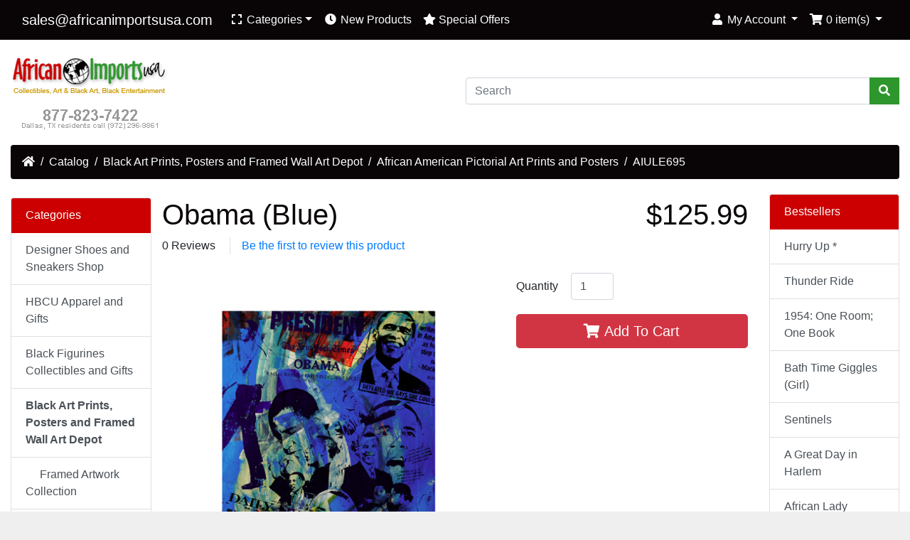

--- FILE ---
content_type: text/html; charset=UTF-8
request_url: https://www.africanimportsusa.com/obama-blue-p-28158.html?sort=1a&ceid=e925cdb02b61e46d66997f654df13545&ceid=e925cdb02b61e46d66997f654df13545
body_size: 8231
content:
<!DOCTYPE html>
<html>
<head>
<meta charset="utf-8">
<meta http-equiv="X-UA-Compatible" content="IE=edge">
<meta name="viewport" content="width=device-width, initial-scale=1, shrink-to-fit=no">
<title>Obama (Blue) | African Imports USA - African American Products and Designer Shoes</title>
<base href="https://www.africanimportsusa.com/">

<link rel="stylesheet" href="https://cdnjs.cloudflare.com/ajax/libs/twitter-bootstrap/4.6.0/css/bootstrap.min.css" integrity="sha512-P5MgMn1jBN01asBgU0z60Qk4QxiXo86+wlFahKrsQf37c9cro517WzVSPPV1tDKzhku2iJ2FVgL67wG03SGnNA==" crossorigin="anonymous" />

<link rel="apple-touch-icon" sizes="180x180" href="/apple-touch-icon.png">
<link rel="icon" type="image/png" sizes="32x32" href="/favicon-32x32.png">
<link rel="icon" type="image/png" sizes="16x16" href="/favicon-16x16.png">
<link rel="manifest" href="/site.webmanifest">
<link rel="mask-icon" href="/safari-pinned-tab.svg" color="#5bbad5">
<meta name="msapplication-TileColor" content="#2d89ef">
<meta name="theme-color" content="#ffffff">
<link rel="stylesheet" href="https://cdnjs.cloudflare.com/ajax/libs/font-awesome/5.15.1/css/all.min.css" integrity="sha512-+4zCK9k+qNFUR5X+cKL9EIR+ZOhtIloNl9GIKS57V1MyNsYpYcUrUeQc9vNfzsWfV28IaLL3i96P9sdNyeRssA==" crossorigin="anonymous" />
<!-- stylesheets hooked -->
<style>* {min-height: 0.01px;}.form-control-feedback { position: absolute; width: auto; top: 7px; right: 45px; margin-top: 0; }@media (max-width: 575.98px) {.display-1 {font-size: 3rem;font-weight: 300;line-height: 1.0;}.display-2 {font-size: 2.75rem;font-weight: 300;line-height: 1.0;}.display-3 {font-size: 2.25rem;font-weight: 300;line-height: 1.0;}.display-4 {font-size: 1.75rem;font-weight: 300;line-height: 1.0;}h4 {font-size: 1rem;}}</style>
<link href="templates/override/static/user.css" rel="stylesheet">
</head>
<body>

  <nav class="navbar bg-light navbar-light floating navbar-expand-sm cm-navbar">
  <div class="container-fluid">
    <div class="navbar-header">
<button type="button" class="navbar-toggler nb-hamburger-button" data-toggle="collapse" data-target="#collapseCoreNav" aria-controls="collapseCoreNav" aria-expanded="false" aria-label="Toggle Navigation">
  <span class="navbar-toggler-icon"></span></button>


<a class="navbar-brand nb-brand" href="https://www.africanimportsusa.com/index.php?ceid=e925cdb02b61e46d66997f654df13545"><span class="__cf_email__" data-cfemail="99eaf8f5fcead9f8ffebf0faf8f7f0f4e9f6ebedeaeceaf8b7faf6f4">[email&#160;protected]</span></a></div>
    <div class="collapse navbar-collapse" id="collapseCoreNav">
      <ul class="navbar-nav mr-auto">
<li class="nav-item dropdown nb-categories">
  <a class="nav-link dropdown-toggle" role="button" data-toggle="dropdown" aria-haspopup="true" aria-expanded="false" href="#">
    <i class="fa fa-expand fa-fw"></i> Categories</a>
  <div class="dropdown-menu">
    <a class="dropdown-item" href="https://www.africanimportsusa.com/designer-shoes-sneakers-shop-c-856.html?ceid=e925cdb02b61e46d66997f654df13545">Designer Shoes and Sneakers Shop</a><a class="dropdown-item" href="https://www.africanimportsusa.com/hbcu-apparel-gifts-c-387.html?ceid=e925cdb02b61e46d66997f654df13545">HBCU Apparel and Gifts</a><a class="dropdown-item" href="https://www.africanimportsusa.com/black-figurines-collectibles-gifts-c-688.html?ceid=e925cdb02b61e46d66997f654df13545">Black Figurines Collectibles and Gifts</a><a class="dropdown-item" href="https://www.africanimportsusa.com/black-prints-posters-framed-wall-depot-c-520.html?ceid=e925cdb02b61e46d66997f654df13545"><strong>Black Art Prints, Posters and Framed Wall Art Depot</strong></a><a class="dropdown-item" href="https://www.africanimportsusa.com/black-bookstore-online-c-4.html?ceid=e925cdb02b61e46d66997f654df13545">Black Bookstore Online</a><a class="dropdown-item" href="https://www.africanimportsusa.com/black-plays-movies-concerts-gospel-books-c-818.html?ceid=e925cdb02b61e46d66997f654df13545">Black Plays, Movies, Concerts, Gospel and Books</a><a class="dropdown-item" href="https://www.africanimportsusa.com/negro-league-baseball-apparel-gifts-c-385.html?ceid=e925cdb02b61e46d66997f654df13545">Negro League Baseball Apparel and Gifts</a><a class="dropdown-item" href="https://www.africanimportsusa.com/shop-african-american-shirts-c-673.html?ceid=e925cdb02b61e46d66997f654df13545">Shop African American T Shirts</a><a class="dropdown-item" href="https://www.africanimportsusa.com/shop-african-american-caps-c-488.html?ceid=e925cdb02b61e46d66997f654df13545">Shop African American Caps</a><a class="dropdown-item" href="https://www.africanimportsusa.com/black-history-apparel-shop-c-674.html?ceid=e925cdb02b61e46d66997f654df13545">Black History Apparel Shop</a><a class="dropdown-item" href="https://www.africanimportsusa.com/greek-paraphernalia-sale-c-376.html?ceid=e925cdb02b61e46d66997f654df13545">Greek Paraphernalia Sale</a><a class="dropdown-item" href="https://www.africanimportsusa.com/buffalo-soldiers-products-c-384.html?ceid=e925cdb02b61e46d66997f654df13545">Buffalo Soldiers Products</a><a class="dropdown-item" href="https://www.africanimportsusa.com/tuskegee-airmen-apparel-gifts-c-899.html?ceid=e925cdb02b61e46d66997f654df13545">Tuskegee Airmen Apparel and Gifts</a><a class="dropdown-item" href="https://www.africanimportsusa.com/shop-mens-clothing-suits-shirts-hats-c-890.html?ceid=e925cdb02b61e46d66997f654df13545">Shop Men's Clothing-Suits, Shirts and Hats</a><a class="dropdown-item" href="https://www.africanimportsusa.com/womens-dressy-shoes-c-904.html?ceid=e925cdb02b61e46d66997f654df13545">Women’s Dressy Shoes</a><a class="dropdown-item" href="https://www.africanimportsusa.com/womens-church-suits-dresses-hats-c-892.html?ceid=e925cdb02b61e46d66997f654df13545">Women's Church Suits, Dresses and Hats</a><a class="dropdown-item" href="https://www.africanimportsusa.com/african-health-beauty-store-c-842.html?ceid=e925cdb02b61e46d66997f654df13545">African Health and Beauty Store</a><a class="dropdown-item" href="https://www.africanimportsusa.com/african-black-soaps-acne-eczema-c-762.html?ceid=e925cdb02b61e46d66997f654df13545">African Black Soaps For Acne and Eczema</a><a class="dropdown-item" href="https://www.africanimportsusa.com/african-body-home-oils-burners-incense-c-889.html?ceid=e925cdb02b61e46d66997f654df13545">African Body and Home Oils, Burners, Incense</a><a class="dropdown-item" href="https://www.africanimportsusa.com/african-clothing-women-children-c-573.html?ceid=e925cdb02b61e46d66997f654df13545">African Clothing For Men, Women and Children</a><a class="dropdown-item" href="https://www.africanimportsusa.com/african-jewelry-women-c-268.html?ceid=e925cdb02b61e46d66997f654df13545">Buy African Jewelry For Men and Women</a><a class="dropdown-item" href="https://www.africanimportsusa.com/african-caps-scarfs-ties-c-371.html?ceid=e925cdb02b61e46d66997f654df13545">African caps, scarfs and ties.</a><a class="dropdown-item" href="https://www.africanimportsusa.com/african-fabrics-store-c-163.html?ceid=e925cdb02b61e46d66997f654df13545">African Fabrics Store</a><a class="dropdown-item" href="https://www.africanimportsusa.com/african-hand-made-baskets-c-871.html?ceid=e925cdb02b61e46d66997f654df13545">African Hand Made Baskets</a><a class="dropdown-item" href="https://www.africanimportsusa.com/african-foods-groceries-super-market-c-859.html?ceid=e925cdb02b61e46d66997f654df13545">African Foods - Groceries Super Market</a>  </div>
</li>

<li class="nav-item nb-new-products">
  <a class="nav-link" href="https://www.africanimportsusa.com/products_new.php?ceid=e925cdb02b61e46d66997f654df13545"><i title="New Products" class="fas fa-clock fa-fw"></i><span class="d-inline d-sm-none d-md-inline"> New Products</span></a></li>


<li class="nav-item nb-special-offers">
  <a class="nav-link" href="https://www.africanimportsusa.com/specials.php?ceid=e925cdb02b61e46d66997f654df13545"><i title="Special Offers" class="fas fa-star"></i><span class="d-inline d-sm-none d-md-inline"> Special Offers</span></a></li>

</ul>
<ul class="navbar-nav ml-auto">
<li class="nav-item dropdown nb-account">
  <a class="nav-link dropdown-toggle" href="#" id="navDropdownAccount" role="button" data-toggle="dropdown" aria-haspopup="true" aria-expanded="false">
    <i title="My Account" class="fas fa-user fa-fw"></i><span class="d-inline d-sm-none d-md-inline"> My Account</span> <span class="caret"></span>  </a>
  <div class="dropdown-menu dropdown-menu-right" aria-labelledby="navDropdownAccount">
    <a class="dropdown-item" href="https://www.africanimportsusa.com/login.php?ceid=e925cdb02b61e46d66997f654df13545"><i class="fas fa-sign-in-alt fa-fw"></i> Log In</a>
<a class="dropdown-item" href="https://www.africanimportsusa.com/create_account.php?ceid=e925cdb02b61e46d66997f654df13545"><i class="fas fa-fw fa-pencil-alt"></i> Register</a>
    <div class="dropdown-divider"></div>
    <a class="dropdown-item" href="https://www.africanimportsusa.com/account.php?ceid=e925cdb02b61e46d66997f654df13545">My Profile</a>
<a class="dropdown-item" href="https://www.africanimportsusa.com/account_history.php?ceid=e925cdb02b61e46d66997f654df13545">My Orders</a>
<a class="dropdown-item" href="https://www.africanimportsusa.com/address_book.php?ceid=e925cdb02b61e46d66997f654df13545">My Address Book</a>
<a class="dropdown-item" href="https://www.africanimportsusa.com/account_password.php?ceid=e925cdb02b61e46d66997f654df13545">My Password</a>
  </div>
</li>


<li class="nav-item dropdown nb-shopping-cart">
  <a class="nav-link dropdown-toggle" href="#" id="navDropdownCart" role="button" data-toggle="dropdown" aria-haspopup="true" aria-expanded="false">
    <i title="Shopping Cart" class="fas fa-shopping-cart fa-fw"></i><span class="d-inline d-sm-none d-md-inline"> <span class="cart-count">0</span> item(s)</span> <span class="caret"></span>  </a>

  <div class="dropdown-menu dropdown-menu-right" aria-labelledby="navDropdownCart">
    <a class="dropdown-item" href="https://www.africanimportsusa.com/shopping_cart.php?ceid=e925cdb02b61e46d66997f654df13545"><span class="cart-count">0</span> item(s), <span class="cart-value">$0.00</span></a>  </div>
</li>

</ul>
    </div>
  </div>
</nav>


  <div id="bodyWrapper" class="container-fluid pt-2">

    <!-- noJs hooked -->
<noscript>
  <div class="alert alert-danger text-center"><p><strong>JavaScript seems to be disabled in your browser.</strong></p>
<p>You must have JavaScript enabled in your browser to utilize the functionality of this website.<br>
<a class="alert-link" href="https://www.enable-javascript.com/" target="_blank" rel="noreferrer">Click here for instructions on enabling javascript in your browser</a>.</p></div>
  <div class="w-100"></div>
</noscript>
<div class="row">
  <div class="col-sm-6 cm-header-logo">
  <a href="https://www.africanimportsusa.com/index.php?ceid=e925cdb02b61e46d66997f654df13545"><img src="images/logo.gif" alt="African Imports USA - African American Products and Designer Shoes" title="African Imports USA - African American Products and Designer Shoes" width="222" height="112" class="img-fluid" /></a></div>



<div class="col-sm-6 cm-header-search align-self-center">
  <form name="quick_find" action="https://www.africanimportsusa.com/advanced_search_result.php" method="get"><input type="hidden" name="ceid" value="e925cdb02b61e46d66997f654df13545" />    <div class="input-group">
      <input type="search" name="keywords" required aria-required="true" autocomplete="off" aria-label="Search" placeholder="Search" class="form-control" />      <div class="input-group-append">
        <button type="submit" class="btn btn-info"><i class="fas fa-search"></i></button>
      </div>
    </div>
  </form>
</div>


<div class="col-sm-12 cm-header-breadcrumb">
  <nav aria-label="breadcrumb">
    <ol class="breadcrumb">
      <li class="breadcrumb-item"><a href="https://www.africanimportsusa.com"><i class="fas fa-home"></i><span class="sr-only"> Home</span></a></li><li class="breadcrumb-item"><a href="https://www.africanimportsusa.com/index.php?ceid=e925cdb02b61e46d66997f654df13545">Catalog</a></li><li class="breadcrumb-item"><a href="https://www.africanimportsusa.com/black-prints-posters-framed-wall-depot-c-520.html?ceid=e925cdb02b61e46d66997f654df13545">Black Art Prints, Posters and Framed Wall Art Depot</a></li><li class="breadcrumb-item"><a href="https://www.africanimportsusa.com/shop-black-pictorial-prints-c-520_67.html?ceid=e925cdb02b61e46d66997f654df13545">African American Pictorial Art Prints and Posters</a></li><li class="breadcrumb-item"><a href="https://www.africanimportsusa.com/obama-blue-p-28158.html?ceid=e925cdb02b61e46d66997f654df13545">AIULE695</a></li>
    </ol>
  </nav>
</div>

</div>

<div class="body-sans-header">


    <div class="row">
      <div id="bodyContent" class="col order-1 order-md-6">

        

<form name="cart_quantity" action="https://www.africanimportsusa.com/obama-blue-p-28158.html?action=add_product&amp;ceid=e925cdb02b61e46d66997f654df13545&amp;sort=1a&amp;ceid=e925cdb02b61e46d66997f654df13545" method="post" role="form">

  <div class="row is-product">
    <div class="col-sm-9 cm-pi-name">
  <h1 class="display-4">Obama (Blue)</h1>
</div>


<div class="col-sm-3 cm-pi-price">
  <h2 class="display-4 text-left text-sm-right"><span class="productPrice">$125.99</span></h2>
</div>


<div class="col-sm-12 cm-pi-review-stars">
  <ul class="list-inline">
    <li class="list-inline-item 0">0 Reviews</li>    <li class="list-inline-item border-left ml-2 pl-3"><a href="https://www.africanimportsusa.com/ext/modules/content/reviews/write.php?products_id=28158&amp;ceid=e925cdb02b61e46d66997f654df13545">Be the first to review this product</a></li>
  </ul>
</div>


<div class="col-sm-12 cm-pi-modular">
  <div class="row">
    <div class="col-sm-7"><div class="row"><div class="col-sm-12 pi-gallery">
  <a href="#lightbox" class="lb" data-toggle="modal" data-slide="0"><img src="images/AIULE695.jpg" alt="Obama (Blue)" title="Obama (Blue)" width="475" height="500" class="img-fluid" /></a></div>


<div class="col-sm-12 pi-img-disclaimer">
  <div class="alert alert-light mt-2">
    Product may vary slightly from image representation.  </div>
</div>

</div></div>
<div class="col-sm-5"><div class="row"><div class="col-sm-12 pi-buy-button mb-2">
  <span>Quantity</span><input type="text" name="qty" value="1" size="3" maxlength="3" style="width:60px;margin-left:18px;margin-right:10px;display:inline-block;" class="form-control" /><button  type="submit" data-has-attributes="0" data-in-stock="1000" data-product-id="28158" class="btn btn-success btn-block btn-lg btn-product-info btn-buy"> <span class="fas fa-shopping-cart" aria-hidden="true"></span> Add To Cart</button><input type="hidden" name="products_id" value="28158" /></div>
</div></div>
  </div>
</div>


<div class="col-sm-12 cm-pi-description">
  <div class="description">
    African American Art Print<p>
Limited Edition Pencil Signed Giclee Art<p>
Paper: 17 7/8 x 17<p>
Image: 14 x 10 7/8  </div>
</div>

  </div>

</form>


      
      </div> <!-- bodyContent //-->


      <div id="columnLeft" class="col-md-2 order-6 order-md-1">
        <div class="card mb-2 bm-categories">
  <div class="card-header">
    Categories  </div>
  <div class="list-group list-group-flush">
    <a class="list-group-item list-group-item-action" href="https://www.africanimportsusa.com/designer-shoes-sneakers-shop-c-856.html?ceid=e925cdb02b61e46d66997f654df13545">Designer Shoes and Sneakers Shop</a><a class="list-group-item list-group-item-action" href="https://www.africanimportsusa.com/hbcu-apparel-gifts-c-387.html?ceid=e925cdb02b61e46d66997f654df13545">HBCU Apparel and Gifts</a><a class="list-group-item list-group-item-action" href="https://www.africanimportsusa.com/black-figurines-collectibles-gifts-c-688.html?ceid=e925cdb02b61e46d66997f654df13545">Black Figurines Collectibles and Gifts</a><a class="list-group-item list-group-item-action" href="https://www.africanimportsusa.com/black-prints-posters-framed-wall-depot-c-520.html?ceid=e925cdb02b61e46d66997f654df13545"><strong>Black Art Prints, Posters and Framed Wall Art Depot</strong></a><div class="list-group list-group-flush"><a class="list-group-item list-group-item-action" href="https://www.africanimportsusa.com/framed-artwork-collection-c-520_162.html?ceid=e925cdb02b61e46d66997f654df13545"><i class="fas fa-angle-right ml-2 mr-1 text-muted"></i>Framed Artwork Collection</a><a class="list-group-item list-group-item-action" href="https://www.africanimportsusa.com/thomas-blackshear-figurines-c-520_14.html?ceid=e925cdb02b61e46d66997f654df13545"><i class="fas fa-angle-right ml-2 mr-1 text-muted"></i>Thomas Blackshear Figurines</a><a class="list-group-item list-group-item-action" href="https://www.africanimportsusa.com/african-american-historical-c-520_195.html?ceid=e925cdb02b61e46d66997f654df13545"><i class="fas fa-angle-right ml-2 mr-1 text-muted"></i>African American Historical Art</a><a class="list-group-item list-group-item-action" href="https://www.africanimportsusa.com/charles-bibbs-shop-c-520_315.html?ceid=e925cdb02b61e46d66997f654df13545"><i class="fas fa-angle-right ml-2 mr-1 text-muted"></i>Charles Bibbs Art Shop</a><a class="list-group-item list-group-item-action" href="https://www.africanimportsusa.com/shop-black-pictorial-prints-c-520_67.html?ceid=e925cdb02b61e46d66997f654df13545"><i class="fas fa-angle-right ml-2 mr-1 text-muted"></i><strong>Shop Black Pictorial Art Prints</strong></a><a class="list-group-item list-group-item-action" href="https://www.africanimportsusa.com/african-american-love-shop-c-520_203.html?ceid=e925cdb02b61e46d66997f654df13545"><i class="fas fa-angle-right ml-2 mr-1 text-muted"></i>African American Love Art Shop</a><a class="list-group-item list-group-item-action" href="https://www.africanimportsusa.com/african-american-religious-c-520_202.html?ceid=e925cdb02b61e46d66997f654df13545"><i class="fas fa-angle-right ml-2 mr-1 text-muted"></i>African American Religious Art</a><a class="list-group-item list-group-item-action" href="https://www.africanimportsusa.com/black-prints-store-c-520_858.html?ceid=e925cdb02b61e46d66997f654df13545"><i class="fas fa-angle-right ml-2 mr-1 text-muted"></i>New Black Art Prints Store</a><a class="list-group-item list-group-item-action" href="https://www.africanimportsusa.com/black-mother-child-posters-c-520_353.html?ceid=e925cdb02b61e46d66997f654df13545"><i class="fas fa-angle-right ml-2 mr-1 text-muted"></i>Black Mother Child Art Posters</a><a class="list-group-item list-group-item-action" href="https://www.africanimportsusa.com/black-family-collection-shop-c-520_194.html?ceid=e925cdb02b61e46d66997f654df13545"><i class="fas fa-angle-right ml-2 mr-1 text-muted"></i>Black Family Art Collection Shop</a><a class="list-group-item list-group-item-action" href="https://www.africanimportsusa.com/black-limited-edition-pieces-c-520_196.html?ceid=e925cdb02b61e46d66997f654df13545"><i class="fas fa-angle-right ml-2 mr-1 text-muted"></i>Black Limited Edition Art Pieces</a><a class="list-group-item list-group-item-action" href="https://www.africanimportsusa.com/black-sports-shop-c-520_204.html?ceid=e925cdb02b61e46d66997f654df13545"><i class="fas fa-angle-right ml-2 mr-1 text-muted"></i>Black Sports Art Shop</a><a class="list-group-item list-group-item-action" href="https://www.africanimportsusa.com/shop-black-womens-work-c-520_207.html?ceid=e925cdb02b61e46d66997f654df13545"><i class="fas fa-angle-right ml-2 mr-1 text-muted"></i>Shop Black Women's Art Work</a><a class="list-group-item list-group-item-action" href="https://www.africanimportsusa.com/shop-print-artists-worldwide-c-520_68.html?ceid=e925cdb02b61e46d66997f654df13545"><i class="fas fa-angle-right ml-2 mr-1 text-muted"></i>Shop Art Print artists Worldwide</a><a class="list-group-item list-group-item-action" href="https://www.africanimportsusa.com/black-children-store-c-520_191.html?ceid=e925cdb02b61e46d66997f654df13545"><i class="fas fa-angle-right ml-2 mr-1 text-muted"></i>Black Children Art Store</a><a class="list-group-item list-group-item-action" href="https://www.africanimportsusa.com/black-dance-collection-shop-c-520_193.html?ceid=e925cdb02b61e46d66997f654df13545"><i class="fas fa-angle-right ml-2 mr-1 text-muted"></i>Black Dance Art Collection Shop</a><a class="list-group-item list-group-item-action" href="https://www.africanimportsusa.com/black-mini-prints-collection-c-520_197.html?ceid=e925cdb02b61e46d66997f654df13545"><i class="fas fa-angle-right ml-2 mr-1 text-muted"></i>Black Mini Prints Art Collection</a><a class="list-group-item list-group-item-action" href="https://www.africanimportsusa.com/black-motivational-images-c-520_198.html?ceid=e925cdb02b61e46d66997f654df13545"><i class="fas fa-angle-right ml-2 mr-1 text-muted"></i>Black Motivational Art Images</a><a class="list-group-item list-group-item-action" href="https://www.africanimportsusa.com/black-museum-collection-c-520_199.html?ceid=e925cdb02b61e46d66997f654df13545"><i class="fas fa-angle-right ml-2 mr-1 text-muted"></i>Black Museum Art Collection</a><a class="list-group-item list-group-item-action" href="https://www.africanimportsusa.com/shop-black-music-pieces-c-520_200.html?ceid=e925cdb02b61e46d66997f654df13545"><i class="fas fa-angle-right ml-2 mr-1 text-muted"></i>Shop Black Music Art Pieces</a><a class="list-group-item list-group-item-action" href="https://www.africanimportsusa.com/black-photography-collection-c-520_201.html?ceid=e925cdb02b61e46d66997f654df13545"><i class="fas fa-angle-right ml-2 mr-1 text-muted"></i>Black Photography Collection</a><a class="list-group-item list-group-item-action" href="https://www.africanimportsusa.com/african-american-play-c-520_205.html?ceid=e925cdb02b61e46d66997f654df13545"><i class="fas fa-angle-right ml-2 mr-1 text-muted"></i>African American Play Art</a><a class="list-group-item list-group-item-action" href="https://www.africanimportsusa.com/black-vintage-collection-c-520_206.html?ceid=e925cdb02b61e46d66997f654df13545"><i class="fas fa-angle-right ml-2 mr-1 text-muted"></i>Black Vintage Art Collection</a><a class="list-group-item list-group-item-action" href="https://www.africanimportsusa.com/black-workplace-collection-c-520_208.html?ceid=e925cdb02b61e46d66997f654df13545"><i class="fas fa-angle-right ml-2 mr-1 text-muted"></i>Black Workplace  Art Collection</a><a class="list-group-item list-group-item-action" href="https://www.africanimportsusa.com/shop-abstract-collection-c-520_187.html?ceid=e925cdb02b61e46d66997f654df13545"><i class="fas fa-angle-right ml-2 mr-1 text-muted"></i>Shop Abstract Art Collection</a><a class="list-group-item list-group-item-action" href="https://www.africanimportsusa.com/shop-african-work-c-520_188.html?ceid=e925cdb02b61e46d66997f654df13545"><i class="fas fa-angle-right ml-2 mr-1 text-muted"></i>Shop African Art work</a><a class="list-group-item list-group-item-action" href="https://www.africanimportsusa.com/buffalo-soldiers-collection-c-520_189.html?ceid=e925cdb02b61e46d66997f654df13545"><i class="fas fa-angle-right ml-2 mr-1 text-muted"></i>Buffalo Soldiers Art Collection</a><a class="list-group-item list-group-item-action" href="https://www.africanimportsusa.com/caribbean-collection-c-520_190.html?ceid=e925cdb02b61e46d66997f654df13545"><i class="fas fa-angle-right ml-2 mr-1 text-muted"></i>Caribbean Art Collection</a><a class="list-group-item list-group-item-action" href="https://www.africanimportsusa.com/abstract-framed-c-520_50.html?ceid=e925cdb02b61e46d66997f654df13545"><i class="fas fa-angle-right ml-2 mr-1 text-muted"></i>Abstract Framed</a><a class="list-group-item list-group-item-action" href="https://www.africanimportsusa.com/sellers-collection-c-520_646.html?ceid=e925cdb02b61e46d66997f654df13545"><i class="fas fa-angle-right ml-2 mr-1 text-muted"></i>Top Sellers Art Collection</a><a class="list-group-item list-group-item-action" href="https://www.africanimportsusa.com/ainti-c-520_647.html?ceid=e925cdb02b61e46d66997f654df13545"><i class="fas fa-angle-right ml-2 mr-1 text-muted"></i>ainti</a><a class="list-group-item list-group-item-action" href="https://www.africanimportsusa.com/nuy-c-520_891.html?ceid=e925cdb02b61e46d66997f654df13545"><i class="fas fa-angle-right ml-2 mr-1 text-muted"></i>nuy</a></div><a class="list-group-item list-group-item-action" href="https://www.africanimportsusa.com/black-bookstore-online-c-4.html?ceid=e925cdb02b61e46d66997f654df13545">Black Bookstore Online</a><a class="list-group-item list-group-item-action" href="https://www.africanimportsusa.com/black-plays-movies-concerts-gospel-books-c-818.html?ceid=e925cdb02b61e46d66997f654df13545">Black Plays, Movies, Concerts, Gospel and Books</a><a class="list-group-item list-group-item-action" href="https://www.africanimportsusa.com/negro-league-baseball-apparel-gifts-c-385.html?ceid=e925cdb02b61e46d66997f654df13545">Negro League Baseball Apparel and Gifts</a><a class="list-group-item list-group-item-action" href="https://www.africanimportsusa.com/shop-african-american-shirts-c-673.html?ceid=e925cdb02b61e46d66997f654df13545">Shop African American T Shirts</a><a class="list-group-item list-group-item-action" href="https://www.africanimportsusa.com/shop-african-american-caps-c-488.html?ceid=e925cdb02b61e46d66997f654df13545">Shop African American Caps</a><a class="list-group-item list-group-item-action" href="https://www.africanimportsusa.com/black-history-apparel-shop-c-674.html?ceid=e925cdb02b61e46d66997f654df13545">Black History Apparel Shop</a><a class="list-group-item list-group-item-action" href="https://www.africanimportsusa.com/greek-paraphernalia-sale-c-376.html?ceid=e925cdb02b61e46d66997f654df13545">Greek Paraphernalia Sale</a><a class="list-group-item list-group-item-action" href="https://www.africanimportsusa.com/buffalo-soldiers-products-c-384.html?ceid=e925cdb02b61e46d66997f654df13545">Buffalo Soldiers Products</a><a class="list-group-item list-group-item-action" href="https://www.africanimportsusa.com/tuskegee-airmen-apparel-gifts-c-899.html?ceid=e925cdb02b61e46d66997f654df13545">Tuskegee Airmen Apparel and Gifts</a><a class="list-group-item list-group-item-action" href="https://www.africanimportsusa.com/shop-mens-clothing-suits-shirts-hats-c-890.html?ceid=e925cdb02b61e46d66997f654df13545">Shop Men's Clothing-Suits, Shirts and Hats</a><a class="list-group-item list-group-item-action" href="https://www.africanimportsusa.com/womens-dressy-shoes-c-904.html?ceid=e925cdb02b61e46d66997f654df13545">Women’s Dressy Shoes</a><a class="list-group-item list-group-item-action" href="https://www.africanimportsusa.com/womens-church-suits-dresses-hats-c-892.html?ceid=e925cdb02b61e46d66997f654df13545">Women's Church Suits, Dresses and Hats</a><a class="list-group-item list-group-item-action" href="https://www.africanimportsusa.com/african-health-beauty-store-c-842.html?ceid=e925cdb02b61e46d66997f654df13545">African Health and Beauty Store</a><a class="list-group-item list-group-item-action" href="https://www.africanimportsusa.com/african-black-soaps-acne-eczema-c-762.html?ceid=e925cdb02b61e46d66997f654df13545">African Black Soaps For Acne and Eczema</a><a class="list-group-item list-group-item-action" href="https://www.africanimportsusa.com/african-body-home-oils-burners-incense-c-889.html?ceid=e925cdb02b61e46d66997f654df13545">African Body and Home Oils, Burners, Incense</a><a class="list-group-item list-group-item-action" href="https://www.africanimportsusa.com/african-clothing-women-children-c-573.html?ceid=e925cdb02b61e46d66997f654df13545">African Clothing For Men, Women and Children</a><a class="list-group-item list-group-item-action" href="https://www.africanimportsusa.com/african-jewelry-women-c-268.html?ceid=e925cdb02b61e46d66997f654df13545">Buy African Jewelry For Men and Women</a><a class="list-group-item list-group-item-action" href="https://www.africanimportsusa.com/african-caps-scarfs-ties-c-371.html?ceid=e925cdb02b61e46d66997f654df13545">African caps, scarfs and ties.</a><a class="list-group-item list-group-item-action" href="https://www.africanimportsusa.com/african-fabrics-store-c-163.html?ceid=e925cdb02b61e46d66997f654df13545">African Fabrics Store</a><a class="list-group-item list-group-item-action" href="https://www.africanimportsusa.com/african-hand-made-baskets-c-871.html?ceid=e925cdb02b61e46d66997f654df13545">African Hand Made Baskets</a><a class="list-group-item list-group-item-action" href="https://www.africanimportsusa.com/african-foods-groceries-super-market-c-859.html?ceid=e925cdb02b61e46d66997f654df13545">African Foods - Groceries Super Market</a>  </div>
</div>
      </div>


      <div id="columnRight" class="col-md-2 order-last">
        <div class="card mb-2 bm-best-sellers">
  <div class="card-header">Bestsellers</div>
  <div class="list-group list-group-flush">
    <a class="list-group-item list-group-item-action" href="https://www.africanimportsusa.com/hurry-p-7005.html?ceid=e925cdb02b61e46d66997f654df13545">Hurry Up *</a>
<a class="list-group-item list-group-item-action" href="https://www.africanimportsusa.com/thunder-ride-p-7655.html?ceid=e925cdb02b61e46d66997f654df13545">Thunder Ride</a>
<a class="list-group-item list-group-item-action" href="https://www.africanimportsusa.com/1954-room-book-p-7536.html?ceid=e925cdb02b61e46d66997f654df13545">1954: One Room; One Book</a>
<a class="list-group-item list-group-item-action" href="https://www.africanimportsusa.com/bath-time-giggles-girl-p-7371.html?ceid=e925cdb02b61e46d66997f654df13545">Bath Time Giggles (Girl)</a>
<a class="list-group-item list-group-item-action" href="https://www.africanimportsusa.com/sentinels-p-7533.html?ceid=e925cdb02b61e46d66997f654df13545">Sentinels</a>
<a class="list-group-item list-group-item-action" href="https://www.africanimportsusa.com/great-harlem-p-4684.html?ceid=e925cdb02b61e46d66997f654df13545">A Great Day in Harlem</a>
<a class="list-group-item list-group-item-action" href="https://www.africanimportsusa.com/african-lady-p-7176.html?ceid=e925cdb02b61e46d66997f654df13545">African Lady</a>
<a class="list-group-item list-group-item-action" href="https://www.africanimportsusa.com/after-dance-p-7209.html?ceid=e925cdb02b61e46d66997f654df13545">After The Dance</a>
<a class="list-group-item list-group-item-action" href="https://www.africanimportsusa.com/bath-time-p-7690.html?ceid=e925cdb02b61e46d66997f654df13545">Bath Time Boy</a>
<a class="list-group-item list-group-item-action" href="https://www.africanimportsusa.com/bedtime-prayer-p-8456.html?ceid=e925cdb02b61e46d66997f654df13545">Bedtime Prayer</a>
  </div>
</div>


<div class="card mb-2 is-product bm-whats-new" data-is-special="0" data-product-price="139.99" data-product-manufacturer="1737">
  <div class="card-header"><a href="https://www.africanimportsusa.com/products_new.php?ceid=e925cdb02b61e46d66997f654df13545">What's New?</a></div>

  <a href="https://www.africanimportsusa.com/tuskegee-airmen-windbreaker-p-30528.html?ceid=e925cdb02b61e46d66997f654df13545"><img src="images/aiuTAI_LIGHT_JACKET_01-540x700w.jpg" alt="Tuskegee Airmen Windbreaker" title="Tuskegee Airmen Windbreaker" width="540" height="700" class="img-fluid card-img-top" /></a>
  <div class="card-body">
    <h5 class="card-title"><a href="https://www.africanimportsusa.com/tuskegee-airmen-windbreaker-p-30528.html?ceid=e925cdb02b61e46d66997f654df13545">Tuskegee Airmen Windbreaker</a></h5>
    <h6 class="card-subtitle mb-2 text-muted">$139.99</h6>
      </div>

</div>


<div class="card mb-2 is-product bm-reviews" data-is-special="0" data-product-price="39.95" data-product-manufacturer="0">
  <div class="card-header">Reviews</div>

  <a href="https://www.africanimportsusa.com/great-african-americans-p-23876.html?ceid=e925cdb02b61e46d66997f654df13545"><img src="images/BT6526.jpg" alt="Great African Americans: Men" title="Great African Americans: Men" width="417" height="500" class="img-fluid card-img-top" /></a>
  <div class="card-body">
    <h5 class="card-title"><a href="https://www.africanimportsusa.com/great-african-americans-p-23876.html?ceid=e925cdb02b61e46d66997f654df13545">Great African Americans: Men</a></h5>
    <h6 class="card-subtitle mb-2 text-muted">$39.95</h6>
    <span class="text-warning" title="5"><i class="fas fa-star"></i><i class="fas fa-star"></i><i class="fas fa-star"></i><i class="fas fa-star"></i><i class="fas fa-star"></i></span><br>My aunt has this...  </div>

</div>

      </div>


    </div> <!-- row -->

    
  </div> <!-- bodyWrapper //-->

  
</div>

<footer class="pt-2">
  <div class="bg-light m-0 pt-2 pb-2">
    <div class="container-fluid">
      <div class="footer">
        <div class="row">
          <div class="col-sm-6 col-md-3 cm-footer-text">
  <h4>About Us</h4>
  <p>Our mission is providing quality Black Art Prints & Posters, Greek paraphernalia, Thomas Blackshear Ebony Visions, Black Figurines, African Men & Women Fashions, H.B.C.U. Merchandise, Health & Beauty Products etc. to our customers located all over the world at the most reasonable price. <a href="https://africanimportsusa.com/info.php?pages_id=5"><font color ="white">Read About Us ...</font>></a></p></div>


<div class="col-sm-6 col-md-3 cm-footer-account">
  <h4>Customer Services</h4>
  <nav class="nav nav-pills flex-column">

    <a class="nav-link pl-0" href="https://www.africanimportsusa.com/create_account.php?ceid=e925cdb02b61e46d66997f654df13545">Create an Account</a>
	<a class="nav-link pl-0" href="https://www.africanimportsusa.com/logon.php?ceid=e925cdb02b61e46d66997f654df13545">Existing Customer? Log In</a>

  </nav>
</div>


<div class="col-sm-6 col-md-3 cm-footer-information-links">
  <h4>Information</h4>
  <nav class="nav nav-pills flex-column">
    <a class="nav-link pl-0" href="https://www.africanimportsusa.com/info.php?pages_id=5&amp;ceid=e925cdb02b61e46d66997f654df13545">About Us</a>
<a class="nav-link pl-0" href="https://www.africanimportsusa.com/info.php?pages_id=4&amp;ceid=e925cdb02b61e46d66997f654df13545">Contact Us</a>
<a class="nav-link pl-0" href="https://www.africanimportsusa.com/info.php?pages_id=2&amp;ceid=e925cdb02b61e46d66997f654df13545">How to place an order</a>
<a class="nav-link pl-0" href="https://www.africanimportsusa.com/info.php?pages_id=3&amp;ceid=e925cdb02b61e46d66997f654df13545">Shipping & Returns</a>
<a class="nav-link pl-0" href="https://www.africanimportsusa.com/info.php?pages_id=1&amp;ceid=e925cdb02b61e46d66997f654df13545">Privacy & Cookie Policy</a>
  </nav>
</div>


<div class="col-sm-6 col-md-3 cm-footer-contact-us">
  <h4>How To Contact Us</h4>
  <address>
    <strong>African Imports USA - African American Products and Designer Shoes</strong><br>
    Coppell, TX 75019<br>
    <i class="fas fa-phone fa-fw mr-1" title="Telephone"></i>2147045615<br>
    <i class="fas fa-at fa-fw mr-1" title="Email"></i><a href="/cdn-cgi/l/email-protection" class="__cf_email__" data-cfemail="2c5f4d40495f6c4d4a5e454f4d4245415c435e585f595f4d024f4341">[email&#160;protected]</a>  </address>

</div>

        </div>
      </div>
    </div>
  </div>
  <div class="bg-dark text-white pt-3">
    <div class="container-fluid">
      <div class="footer-extra">
        <div class="row">
          <div class="col-sm-6 text-center text-sm-left cm-footer-extra-copyright">
  <p>Copyright &copy; 2026 <a class="text-light" href="https://www.africanimportsusa.com/index.php?ceid=e925cdb02b61e46d66997f654df13545">African Imports USA - African American Products and Designer Shoes</a> &middot; Developed by <a class="text-light" href="https:/ozeworks.com" target="_blank" rel="noreferrer">ozEworks</a></p></div>


<div class="col-sm-6 text-center text-sm-right cm-footer-extra-icons">
  <p><i class="fab fa-cc-paypal fa-lg"></i> <i class="fab fa-cc-visa fa-lg"></i> <i class="fab fa-cc-mastercard fa-lg"></i> <i class="fab fa-cc-discover fa-lg"></i> </p>
</div>

        </div>
      </div>
    </div>
  </div>
</footer>

<script data-cfasync="false" src="/cdn-cgi/scripts/5c5dd728/cloudflare-static/email-decode.min.js"></script><script src="https://cdnjs.cloudflare.com/ajax/libs/jquery/3.5.1/jquery.min.js" integrity="sha256-9/aliU8dGd2tb6OSsuzixeV4y/faTqgFtohetphbbj0=" crossorigin="anonymous"></script>
<script src="https://cdnjs.cloudflare.com/ajax/libs/popper.js/1.16.0/umd/popper.min.js" integrity="sha384-Q6E9RHvbIyZFJoft+2mJbHaEWldlvI9IOYy5n3zV9zzTtmI3UksdQRVvoxMfooAo" crossorigin="anonymous"></script>
<script src="https://cdnjs.cloudflare.com/ajax/libs/twitter-bootstrap/4.6.0/js/bootstrap.min.js" integrity="sha512-XKa9Hemdy1Ui3KSGgJdgMyYlUg1gM+QhL6cnlyTe2qzMCYm4nAZ1PsVerQzTTXzonUR+dmswHqgJPuwCq1MaAg==" crossorigin="anonymous"></script>
<!-- filterlist hooked -->
<script>
var filter = $('.filter-list');
$('div.alert-filters > ul.nav').append($('<ul>').attr('class','nav ml-auto').append($('<li>').append(filter)));
</script>
<script>
var element = document.getElementsByClassName('bm-best-sellers')[0];
if (element) {
  element.classList.add('d-none','d-md-block');
}
var element = document.getElementsByClassName('bm-categories')[0];
if (element) {
  element.classList.add('d-none','d-md-block');
}
var element = document.getElementsByClassName('bm-manufacturers')[0];
if (element) {
  element.classList.add('d-none','d-md-block');
}
var element = document.getElementsByClassName('bm-order-history')[0];
if (element) {
  element.classList.add('d-none','d-md-block');
}
var element = document.getElementsByClassName('bm-reviews')[0];
if (element) {
  element.classList.add('d-none','d-md-block');
}
var element = document.getElementsByClassName('bm-whats-new')[0];
if (element) {
  element.classList.add('d-none','d-md-block');
}
</script>

<style>
    .zipurheadermessage{
        padding: 10px;
        background: #2d962d ; 
        color:  #000000 ;
        position: relative;
    }
    .zipurheadermessagecloser{
        position: absolute;
        right: 15px;
        top: 25%;
        margin-top: -10px;
        width: 15px;
        height: 15px;
        opacity: .5;
        padding: 10px;
        outline: 0;
        cursor: pointer;
    }
    .zipurheadermessageok{
        display: inline-block;
        margin: 0px 10px;
        background: #000000 ; 
        color: #2d962d ; 
        padding: 2px 4px;
        font-size: 0.8em;
        border-radius: 5px;
        cursor: pointer;
    }
</style>
<script>
    function zipurHeaderMessageCheckClick() {
        var name = "HeaderMessageOK1=";
        var decodedCookie = decodeURIComponent(document.cookie);
        var ca = decodedCookie.split(';');
        for(var i = 0; i <ca.length; i++) {
            var c = ca[i];
            while (c.charAt(0) == ' ') {
                c = c.substring(1);
            }
            if (c.indexOf(name) == 0) {
                return c.substring(name.length, c.length);
            }
        }
        return "";
    }
    function zipurHeaderMessageClick() {
        var d = new Date();
        d.setTime(d.getTime() + (24*60*60*1000));//1 day
        var expires = "expires="+ d.toUTCString();
        document.cookie = "HeaderMessageOK1=" + "1;" + expires + ";path=/";
        $(".zipurheadermessage").remove();
    }
    function zipurHeaderMessage(){
        if (!zipurHeaderMessageCheckClick() && '' != '') {
            var menuhtml = '';
            menuhtml += '<div class="zipurheadermessage">';
            menuhtml += '';
            menuhtml += '<div class="zipurheadermessagecloser" onClick="zipurHeaderMessageClick();">X</div>';
            menuhtml += '<div class="zipurheadermessageok" onClick="zipurHeaderMessageClick();">OK</div>';
            menuhtml += '';
            menuhtml += '</div>';
            $("body").prepend(menuhtml);
        }
    }
    $(function () {
        zipurHeaderMessage();
        
    });
</script>

<script type="application/ld+json">{"@context":"https:\/\/schema.org","@type":"BreadcrumbList","itemListElement":[{"@type":"ListItem","position":0,"item":{"@id":"https:\/\/www.africanimportsusa.com","name":" Home"}},{"@type":"ListItem","position":1,"item":{"@id":"https:\/\/www.africanimportsusa.com\/index.php?ceid=e925cdb02b61e46d66997f654df13545","name":"Catalog"}},{"@type":"ListItem","position":2,"item":{"@id":"https:\/\/www.africanimportsusa.com\/black-prints-posters-framed-wall-depot-c-520.html?ceid=e925cdb02b61e46d66997f654df13545","name":"Black Art Prints, Posters and Framed Wall Art Depot"}},{"@type":"ListItem","position":3,"item":{"@id":"https:\/\/www.africanimportsusa.com\/shop-black-pictorial-prints-c-520_67.html?ceid=e925cdb02b61e46d66997f654df13545","name":"African American Pictorial Art Prints and Posters"}},{"@type":"ListItem","position":4,"item":{"@id":"https:\/\/www.africanimportsusa.com\/obama-blue-p-28158.html?ceid=e925cdb02b61e46d66997f654df13545","name":"AIULE695"}}]}</script>
<div id="lightbox" class="modal fade" role="dialog">
  <div class="modal-dialog modal-md" role="document">
    <div class="modal-content">
      <div class="modal-body">
        <div class="carousel slide" data-ride="carousel" tabindex="-1" id="carousel">
          <ol class="carousel-indicators"><li data-target="#carousel" data-slide-to="0" class="pointer active"></li></ol>
          <div class="carousel-inner">
            <div class="carousel-item text-center active"><img src="images/AIULE695.jpg" alt="Obama (Blue)" title="Obama (Blue)" width="475" height="500" class="img-fluid" loading="lazy" /></div>
          </div>
          <a class="carousel-control-prev" href="#carousel" role="button" data-slide="prev"><span class="carousel-control-prev-icon" aria-hidden="true"></span></a><a class="carousel-control-next" href="#carousel" role="button" data-slide="next"><span class="carousel-control-next-icon" aria-hidden="true"></span></a>
        </div>
      </div>
      <div class="modal-footer">
        <h5 class="text-uppercase mr-auto">Album for Obama (Blue)</h5>
        <a href="#" role="button" data-dismiss="modal" class="btn btn-primary px-3">Close</a>
      </div>
    </div>
  </div>
</div>
<script>$(document).ready(function() { $('a.lb').click(function(e) { var s = $(this).data('slide'); $('#lightbox').carousel(s); }); });</script>
</body>
<script>'undefined'=== typeof _trfq || (window._trfq = []);'undefined'=== typeof _trfd && (window._trfd=[]),_trfd.push({'tccl.baseHost':'secureserver.net'},{'ap':'cpbh-mt'},{'server':'p3plmcpnl494485'},{'dcenter':'p3'},{'cp_id':'4192978'},{'cp_cache':''},{'cp_cl':'8'}) // Monitoring performance to make your website faster. If you want to opt-out, please contact web hosting support.</script><script src='https://img1.wsimg.com/traffic-assets/js/tccl.min.js'></script></html>


--- FILE ---
content_type: text/css
request_url: https://www.africanimportsusa.com/templates/override/static/user.css
body_size: 2197
content:
/* templates/override/static/user.css - */
/* Developed by ozEworks.com */
/* see readme.txt for more information */
/* see https://www.youtube.com/watch?v=kq1RtV1-5hw for more ideas */
/* 

Site Logo Font: default

Color Palette:

Black: #000000;  or #0f1829;
White: #FFFFFF;
Grey: #efefef;

Blue: #0f1829;
Dark Blue: #090506;
Green: #2d962d;
Red: #cc0000;

*/

/* BODY  */
 
/* add background color to entire site - will need to override for specific elements*/

body {
	background:#efefef; /* light grey */
}

/* HEADER */

/* make hamburger icon white */
.navbar-light .navbar-toggler-icon {
    background-image: url("data:image/svg+xml,%3csvg xmlns='http://www.w3.org/2000/svg' width='30' height='30' viewBox='0 0 30 30'%3e%3cpath stroke='rgba%28255, 255, 255, 1.0%29' stroke-linecap='round' stroke-miterlimit='10' stroke-width='2' d='M4 7h22M4 15h22M4 23h22'/%3e%3c/svg%3e");
    
}
.nb-brand {
	color:#fff!important;
}

.navbar-light .navbar-nav .nav-link {
    color: #fff!important;
}

.navbar-light .navbar-nav .nav-link i.fa-shopping-cart{ 
    color: #FFF!important;
}	

/* this will set background of body all white - main prupose is to put white in the header only */
/* need to override later for specific elements */

.pt-2 {
	padding-top: 1.0rem!important;
	background-color:#FFF!important;
}
	
.cm-header-logo {
	padding-bottom: 20px;
	}
	
.cm-header-search {
	padding-bottom: 20px;
	}
	
.cm-header-search .btn-info { 
    color: #FFF;
    background-color: #2d962d!important;
    border-color: #2d962d!important;
}
	
.breadcrumb {
	background-color: #090506!important;
	}
	
.breadcrumb-item a {
	color: #FFF!important;
	}
	
.breadcrumb-item+.breadcrumb-item::before {
	color: #FFF!important;
    content: " / ";
} 
	
/* FOOTER */

/* Footer Extra */

footer.pt-2 {
	background-color: #090506!important;
}

.bg-dark {
    background-color: #0f1829!important;
}	

/* CONTENT */

/* Column Box Header Background */

.card-header {
    color: #FFF!important;
    background-color: #cc0000!important;
    border-bottom: 1px solid #cc0000!important;
}

.list-group-item {
	background-color: #FFF!important;
    border: 1px solid rgba(0,0,0,.125);
}
bm-categories.list-group-item {
	white-space: nowrap!important; /* allow more space for category names */
}

#columnLeft {
	padding-right:0px!important;
	padding-top:5px!important;
}

.card-header a{
	color:#FFF!important;
}

/* other */
.body-sans-header .row {
	background-color: #FFF!important;
	padding-top: 5px!important;	
	/*padding-bottom: 25px!important;*/
}

.display-4 {
    font-size: 2.5rem!important;
	font-weight: 400!important;
	color: #090506!important;
	}
	
h5, h5 {
    font-size: 1.00rem!important;
}

.h5.card-title {
	font-size: 1.00rem!important;
	}

.h2, h2 {
	color: #000!important;
}

/* Home */

.cm-i-title {
	display:none!important;
}

/* use in Define Languages cm-i-text-main for image */
.home-image {
	width:100%!important;
	height:auto!important;
}
 
/* product listing */  

/* caetgory name background */
.card-body .bg-white{
	background-color:#2d962d!important;
}

/* product description background */
.card-body .pt-2 {
	background-color: #FFF!important;
	padding-top: 1.0rem!important;
}

.card-body a {
	color: #000!important;
}

/* Cart */

.table .thead-light th {
    color: #000!important;
    background-color: #efefef!important;
    border-color: #efefef!important;
}

.table a {
    color: #000!important;
    
}

/*  If large product images then adjust buttons */
/*
.input-group>.input-group-append>.btn {

margin-top:10px;
margin-right: 10px;

}
*/

/* checkout */

.progress {
	background-color: #2d962d;
}
/* delivery */
.progress-hooks.pt-2 {
	background-color: #FFF!important;
	
}
/* payment */
.progressBarHook.pt-2 {
	background-color: #FFF!important;
}

.bg-info {
    background-color: #f6e299!important; /* checkout bar */
	color:#000!important;
}
/* confirm */

.bg-light.border.p-3 {
	background-color: #efefef!important;
}
/* change spacing on account and info pages */

.nav-link {
    padding: 0; 
}

.text-white {
    color: #fff!important;
}

.nav-pills .nav-link {
   
    color: #FFF!important;
}

.bg-light {
    background-color: #090506!important;
}

/* FOOTER */

.footer {
	color: #fff!important;
	margin-top: 20px;
}

div .footer-left {
  float: left;
  }

div .footer-right {
  float: right;
}
div .footer-center {
  float: center;
}
/* Footer Extra */

.bg-dark {
    background-color: #2d9620!important;
}	
.cm-footer-extra-icons a{
    color: #FFF!important;
}	

.fab, .far {
    font-size: 1.5em!important;
}
	
/* BUTTONS */

/* continue shopping positions based on PayPal */

.mt-3, .my-3 {
  /*  margin-top: -3rem!important; */
}

.btn-info {
    color: #FFF!important;
    background-color: #090506!important;
    border-color: #090506!important;
	border-radius: 0px;
}
.btn-info:hover {
    color: #FFF!important;
    background-color: #2d962d!important;
	border-color: #2d962d!important;
	border-radius: 0px;
}

.btn-success {
    color: #FFF!important;
    background-color: #d13543!important;
    border-color: #d13543!important;
}
.btn-success:hover {
    color: #FFF!important;
    background-color: #2d962d!important;
    border-color: #2d962d!important;
}

.btn-success.focus, .btn-success:focus {
	box-shadow: 0 0 0 0;
	}

/* background login + messages */

.alert-info {
    color: #FFF!important;
	background-color: #000000!important;
    border-color: #000000!important;
}
.alert-success {
    color: #FFF!important;
    background-color: #000000!important;
    border-color: #000000!important;
}

.alert-warning {
	color: #000!important;
	background-color: #cc9900!important;
    border-color: #cc9900!important;
}
.btn-primary {
    color: #FFF!important;
	 background-color: #0f1829!important;
    border-color: #0f1829!important;
}

.btn-warning {
    color: #FFFFFF!important;
   background-color: #d13543!important;
    border-color: #d13543!important;
}

.btn-danger {
    color: #FFFFFF!important;
   background-color: #d13543!important;
    border-color: #d13543!important;
}
/* popup */

.text-light {
    color: #FFFFF!important;
}
a.text-light:focus, a.text-light:hover {
    color: #CDC5B4!important;
}

/* create account success */

.alert-link {
	color: #dc3545!important;
	text-decoration: underline!important;
	}

/* account address */

.card-body {
 background-color: #FFF!important;
 color:#000!important;
}
.card-footer {
 background-color: #FFF!important;
}
.card.bg-info {
  background-color: #efefef!important;
}

.btn-dark {
    color: #fff!important;
    background-color: #000!important;
    border-color: #000!important;
}
/* orders */

.table .thead-dark th {
    color: #000;
    background-color: #2d962d!important;
    border-color: #2d962d!important;
}

.page-item.active .page-link {
	background-color: #999!important;
    border-color: #999!important;
	color: #FFF!important;
}
.pagination-lg .page-link {
	line-height: 0.5!important;
	}
.page-item {
line-height: 0.5!important;
	}
	
.pagination-lg .page-link {
    padding: .25rem .5rem;
	margin-right: 5px;
	line-height: 0.98!important;
}

/* box buttons - also stock and quantity*/

.badge-primary {
	background-color: #FFF!important;
	color: #000!important;
}

/* phoenix_pi_buy_qty_button changes */
/* add space above pi buy button on product page */

.btn-block {
    margin-block-start:20px!important;
	}
/* checkout sucess nessage */
.font-weight-lighter {
	color:#fff!important;

}
/* account view orders */	
fa, .fas {
    color: #fff!important;
}
	
/* patch for ipad */
/* user.css ----------------------------------------------------------------- */

/* phoenix_pi_buy_qty_button changes */
/* add space above pi buy button on product page */
.btn-block {
    margin-block-start: 20px!important;
	}
/* widen screen */
@media (min-width: 1430px) {
  .container {
    max-width: 1400px;
  }
}

/* fix ipad issue */
/*@media (max-width:768.98px){.col-md-2{flex: none;max-width: none;}.navbar-expand-custom>.container,.navbar-expand-custom>.container-fluid,.navbar-expand-custom>.container-lg,.navbar-expand-custom>.container-md,.navbar-expand-custom>.container-sm,.navbar-expand-custom>.container-xl{padding-right:0;padding-left:0}}
@media (min-width:769px){.navbar-expand-custom{-ms-flex-flow:row nowrap;flex-flow:row nowrap;-ms-flex-pack:start;justify-content:flex-start}.navbar-expand-custom .navbar-nav{-ms-flex-direction:row;flex-direction:row}.navbar-expand-custom .navbar-nav .dropdown-menu{position:absolute}.navbar-expand-custom .navbar-nav .nav-link{padding-right:.5rem;padding-left:.5rem}.navbar-expand-custom>.container,.navbar-expand-custom>.container-fluid,.navbar-expand-custom>.container-lg,.navbar-expand-custom>.container-md,.navbar-expand-custom>.container-sm,.navbar-expand-custom>.container-xl{-ms-flex-wrap:nowrap;flex-wrap:nowrap}.navbar-expand-custom .navbar-collapse{display:-ms-flexbox!important;display:flex!important;-ms-flex-preferred-size:auto;flex-basis:auto}.navbar-expand-custom .navbar-toggler{display:none}} 
*/
/* fix large phone issues */
@media (max-width:1080.98px){.col-md-2{flex: none;max-width: none;}.navbar-expand-custom>.container,.navbar-expand-custom>.container-fluid,.navbar-expand-custom>.container-lg,.navbar-expand-custom>.container-md,.navbar-expand-custom>.container-sm,.navbar-expand-custom>.container-xl{padding-right:0;padding-left:0}}
@media (min-width:1080px){.navbar-expand-custom{-ms-flex-flow:row nowrap;flex-flow:row nowrap;-ms-flex-pack:start;justify-content:flex-start}.navbar-expand-custom .navbar-nav{-ms-flex-direction:row;flex-direction:row}.navbar-expand-custom .navbar-nav .dropdown-menu{position:absolute}.navbar-expand-custom .navbar-nav .nav-link{padding-right:.5rem;padding-left:.5rem}.navbar-expand-custom>.container,.navbar-expand-custom>.container-fluid,.navbar-expand-custom>.container-lg,.navbar-expand-custom>.container-md,.navbar-expand-custom>.container-sm,.navbar-expand-custom>.container-xl{-ms-flex-wrap:nowrap;flex-wrap:nowrap}.navbar-expand-custom .navbar-collapse{display:-ms-flexbox!important;display:flex!important;-ms-flex-preferred-size:auto;flex-basis:auto}.navbar-expand-custom .navbar-toggler{display:none}} 
